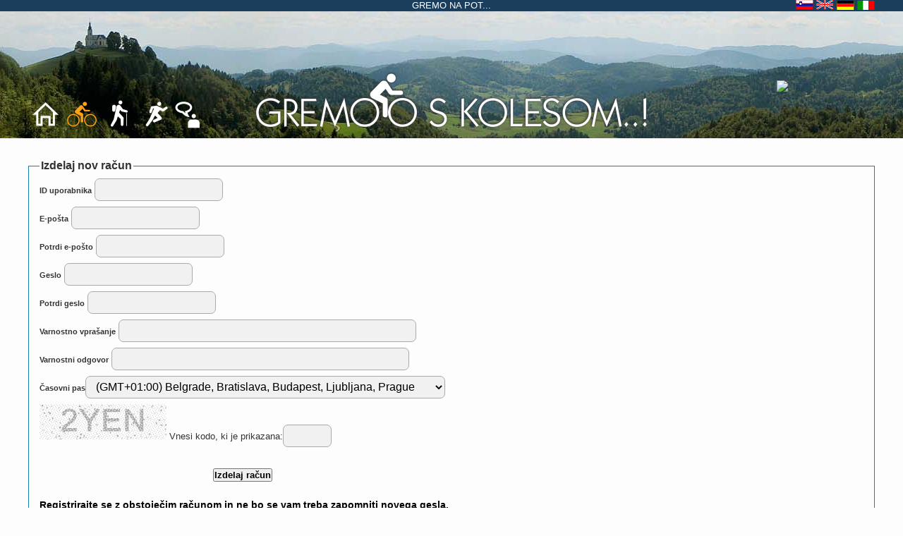

--- FILE ---
content_type: text/html; charset=utf-8
request_url: http://www.gremonapot.si/kolesarstvo/Secure/Register.aspx?returnurl=/kolesarstvo/Secure/Register.aspx?returnurl=/Kolesarstvo/Blog/ViewArchive.aspx?month=6&year=2019&mid=15&pageid=5
body_size: 18664
content:

<!DOCTYPE html>
<html lang="sl-SI">
<head id="ctl00_Head1"><title>
	Registrirajte se - Kolesarstvo
</title>
    <script type="text/javascript" src="https://ajax.googleapis.com/ajax/libs/jquery/1.7.1/jquery.min.js"></script>
	
<link rel='stylesheet' type='text/css' href='http://ajax.googleapis.com/ajax/libs/jqueryui/1.8.16/themes/cupertino/jquery-ui.css' />
<link rel='stylesheet' type='text/css' href='/Kolesarstvo/csshandler.ashx?skin=luz-gnp2&amp;s=2&amp;v=2.3.8.1&amp;sv=16853aa6-a2f3-4ad9-a848-ecdd90a49b14' />
<!--[if lt IE 7]>
<link rel="stylesheet" href="../Data/style/gnp2style.ie6.css?sv=16853aa6-a2f3-4ad9-a848-ecdd90a49b14" type="text/css" id="IE6CSS" />
<![endif]-->
<!--[if IE 7]>
<link rel="stylesheet" href="../Data/style/gnp2style.ie7.css?sv=16853aa6-a2f3-4ad9-a848-ecdd90a49b14" type="text/css" id="IE7CSS" />
<![endif]-->

<meta http-equiv="Content-Type" content="text/html; charset=utf-8" />
<meta name="description" content="Kolesarstvo stran za registracijo računa" />
<meta name="og:description" content="Kolesarstvo stran za registracijo računa" />
<link rel="search" type="application/opensearchdescription+xml" title="Kolesarstvo iskanje po spletnem mestu" href="http://www.gremonapot.si/Kolesarstvo/SearchEngineInfo.ashx" />
	<!--[if IE]>
		<meta http-equiv="Page-Enter" content="blendTrans(Duration=0)" /><meta http-equiv="Page-Exit" content="blendTrans(Duration=0)" />
	<![endif]-->
	
<link rel='shortcut icon' href='/Data/Sites/2/skins/luz-gnp2/favicon.ico' />
<script src="http://ajax.googleapis.com/ajax/libs/jquery/1.7.1/jquery.min.js" type="text/javascript" ></script>
<script src="http://ajax.googleapis.com/ajax/libs/jqueryui/1.8.16/jquery-ui.min.js" type="text/javascript" ></script>
    <script type="text/javascript">
        $(document).ready(function () {
            if ($('body').hasClass('fixedMap')) {
                var element = $('#ctl01_divRight'),
			        mainContainer = $('#wrapwebsite'),
			        container = $('#wrapcenter');

                $(window).bind('scroll resize', function () {
                    if ($(this).scrollTop() < 235)
                        element.css({ position: '', top: 'auto', right: 'auto', left: 'auto' });
                    else {
                        element.css({ position: 'fixed', top: '10px', right: ((mainContainer.width() - container.width()) / 2) + 'px', left: 'auto' });
                    }
                });
            }
        });
    </script>
</head>
<body id="ctl00_Body" class="pagebody cycling registerpage">
<script type="text/javascript"> 
var _gaq = _gaq || []; 
_gaq.push(['_setAccount','UA-29740973-1']); 
_gaq.push(['_setCustomVar', 1, 'member-type', 'anonymous', 1]); _gaq.push(['_trackPageview']); 
 _gaq.push(['_trackPageLoadTime']); 
 </script>
<form method="post" action="/kolesarstvo/Secure/Register.aspx?returnurl=/kolesarstvo/Secure/Register.aspx?returnurl=/Kolesarstvo/Blog/ViewArchive.aspx?month=6&amp;year=2019&amp;mid=15&amp;pageid=5" onsubmit="javascript:return WebForm_OnSubmit();" id="aspnetForm">
<div class="aspNetHidden">
<input type="hidden" name="__LASTFOCUS" id="__LASTFOCUS" value="" />
<input type="hidden" name="__EVENTTARGET" id="__EVENTTARGET" value="" />
<input type="hidden" name="__EVENTARGUMENT" id="__EVENTARGUMENT" value="" />
<input type="hidden" name="__VIEWSTATEFIELDCOUNT" id="__VIEWSTATEFIELDCOUNT" value="55" />
<input type="hidden" name="__VIEWSTATE" id="__VIEWSTATE" value="/wEPDwUKMTk0NDI0MDgyNA9kFgJmD2QWAgIDDxYCHgVjbGFzcwUdcGFnZWJvZHkgY3ljbGluZyByZWdpc3RlcnBhZ2UWAgIDD2QW" />
<input type="hidden" name="__VIEWSTATE1" id="__VIEWSTATE1" value="EgItDw8WAh4HVmlzaWJsZWhkZAIvD2QWAmYPDxYCHwFoZBYEAgMPDxYEHgdUb29sVGlwBRlJc2thbmplIHBvIHNwbGV0bmVtIG1l" />
<input type="hidden" name="__VIEWSTATE2" id="__VIEWSTATE2" value="c3R1HwFoZGQCBQ8PFgIfAWhkZAI1Dw8WBh4IQ3NzQ2xhc3MFE2FsdGNvbnRlbnQxIGNtc3pvbmUeBF8hU0ICAh8BaGRkAjcPDxYG" />
<input type="hidden" name="__VIEWSTATE3" id="__VIEWSTATE3" value="HwMFFWxlZnRzaWRlIGNvbDIgY21zem9uZR8EAgIfAWhkZAI5Dw8WBB8DBTlhcnQtbGF5b3V0LWNlbGwgYXJ0LWNvbnRlbnQtd2lk" />
<input type="hidden" name="__VIEWSTATE4" id="__VIEWSTATE4" value="ZSBjZW50ZXItbm9tYXJnaW5zIGNtc3pvbmUfBAICZBYCAgMPZBYCAgMPZBYEAgMPZBYCAgEPFgIeBFRleHQFUFN0ZSDFvmUgcHJp" />
<input type="hidden" name="__VIEWSTATE5" id="__VIEWSTATE5" value="amF2bGplbmkuIMSMZSDFvmVsaXRlIGl6ZGVsYXRpIG5vdiByYcSNdW4sIHNlIG1vcmF0ZSBuYWpwcmVqIG9kamF2aXRpZAIFD2QW" />
<input type="hidden" name="__VIEWSTATE6" id="__VIEWSTATE6" value="BAIBD2QWAgIBDzwrAA0DADwrAA8BAA8WGB4aRHVwbGljYXRlRW1haWxFcnJvck1lc3NhZ2UFOU9wcm9zdGl0ZSwgdXBvcmFibmlr" />
<input type="hidden" name="__VIEWSTATE7" id="__VIEWSTATE7" value="IHMgdGVtIG5hc2xvdm9tIGUtcG/FoXRlIMW+ZSBvYnN0YWphLh4ORWRpdFByb2ZpbGVVcmwFPGh0dHA6Ly93d3cuZ3JlbW9uYXBv" />
<input type="hidden" name="__VIEWSTATE8" id="__VIEWSTATE8" value="dC5zaS9Lb2xlc2Fyc3R2by9TZWN1cmUvVXNlclByb2ZpbGUuYXNweB4YRmluaXNoRGVzdGluYXRpb25QYWdlVXJsBTxodHRwOi8v" />
<input type="hidden" name="__VIEWSTATE9" id="__VIEWSTATE9" value="d3d3LmdyZW1vbmFwb3Quc2kvS29sZXNhcnN0dm8vU2VjdXJlL1VzZXJQcm9maWxlLmFzcHgeE1N0YXJ0TmV4dEJ1dHRvblRleHQF" />
<input type="hidden" name="__VIEWSTATE10" id="__VIEWSTATE10" value="Dkl6ZGVsYWogcmHEjXVuHh1EdXBsaWNhdGVVc2VyTmFtZUVycm9yTWVzc2FnZQU5T3Byb3N0aXRlLCB1cG9yYWJuaWsgcyB0ZW0g" />
<input type="hidden" name="__VIEWSTATE11" id="__VIEWSTATE11" value="SUQtamVtIHVwb3JhYm5pa2Egxb5lIG9ic3RhamEuHhhJbnZhbGlkRW1haWxFcnJvck1lc3NhZ2UFI05hc2xvdiBlLXBvxaF0ZSBt" />
<input type="hidden" name="__VIEWSTATE12" id="__VIEWSTATE12" value="b3JhIGJpdGkgdmVsamF2ZW4uHhtJbnZhbGlkUXVlc3Rpb25FcnJvck1lc3NhZ2UFMFByb3NpbW8sIHZuZXNpdGUgZHJ1Z2HEjW5v" />
<input type="hidden" name="__VIEWSTATE13" id="__VIEWSTATE13" value="IHZhcm5vc3RubyB2cHJhxaFhbmplLh4UQ3JlYXRlVXNlckJ1dHRvblRleHQFDkl6ZGVsYWogcmHEjXVuHhBDYW5jZWxCdXR0b25U" />
<input type="hidden" name="__VIEWSTATE14" id="__VIEWSTATE14" value="ZXh0BQlQcmVrbGnEjWkeEExvZ2luQ3JlYXRlZFVzZXJnHhlJbnZhbGlkQW5zd2VyRXJyb3JNZXNzYWdlBS1Qcm9zaW1vLCB2bmVz" />
<input type="hidden" name="__VIEWSTATE15" id="__VIEWSTATE15" value="aXRlIGRydWdhxI1lbiB2YXJub3N0bmkgb2Rnb3Zvci4eGkNvbnRpbnVlRGVzdGluYXRpb25QYWdlVXJsBXpodHRwOi8vd3d3Lmdy" />
<input type="hidden" name="__VIEWSTATE16" id="__VIEWSTATE16" value="ZW1vbmFwb3Quc2kvS29sZXNhcnN0dm8va29sZXNhcnN0dm8vU2VjdXJlL1JlZ2lzdGVyLmFzcHg/cmV0dXJudXJsPS9Lb2xlc2Fy" />
<input type="hidden" name="__VIEWSTATE17" id="__VIEWSTATE17" value="c3R2by9CbG9nL1ZpZXdBcmNoaXZlLmFzcHg/bW9udGg9NmQBFgYfAwUQY3JlYXRldXNlcmJ1dHRvbh4JRm9udF9Cb2xkZx8EAoIQ" />
<input type="hidden" name="__VIEWSTATE18" id="__VIEWSTATE18" value="ChYEHxJnHwQCgBAWAmYPZBYCZg9kFgRmD2QWAmYPZBYgAg0PDxYCHwFnZGQCIw9kFgICAQ9kFgJmDw8WBh4FV2lkdGgbAAAAAACA" />
<input type="hidden" name="__VIEWSTATE19" id="__VIEWSTATE19" value="ZkABAAAAHgZIZWlnaHQbAAAAAAAASUABAAAAHwQCgANkZAInDw8WAh4MRXJyb3JNZXNzYWdlBSlQb2xqZSBJRCB1cG9yYWJuaWth" />
<input type="hidden" name="__VIEWSTATE20" id="__VIEWSTATE20" value="IG5lIHNtZSBvc3RhdGkgcHJhem5vLmRkAisPDxYCHxUFY1Vwb3JhYm5pxaFraSBJRCB2c2VidWplIG5lZG92b2xqZW5lIHpuYWtl" />
<input type="hidden" name="__VIEWSTATE21" id="__VIEWSTATE21" value="IGFsaSBiZXNlZGUsIHByb3NpbW8sIHBvc2t1c2l0ZSB6IGRydWdpbSBJRC1qZW0gdXBvcmFibmlrYWRkAi0PDxYCHxUFJFBvbGpl" />
<input type="hidden" name="__VIEWSTATE22" id="__VIEWSTATE22" value="IGUtcG/FoXRhIG5lIHNtZSBvc3RhdGkgcHJhem5vLmRkAi8PDxYEHhRWYWxpZGF0aW9uRXhwcmVzc2lvbgVcXihbMC05YS16QS1a" />
<input type="hidden" name="__VIEWSTATE23" id="__VIEWSTATE23" value="XShbJy0uXHddKltfMC05YS16QS1aXSkqQCgoWzAtOWEtekEtWl0pKyhbLVx3J10qWzAtOWEtekEtWl0pKlwuKStbYS16QS1aXXsy" />
<input type="hidden" name="__VIEWSTATE24" id="__VIEWSTATE24" value="LDl9KSQfFQUjTmFzbG92IGUtcG/FoXRlIG1vcmEgYml0aSB2ZWxqYXZlbi5kZAIxDw8WBB8VBRpDb25maXJtIEVtYWlsIGlzIHJl" />
<input type="hidden" name="__VIEWSTATE25" id="__VIEWSTATE25" value="cXVpcmVkLh4HRW5hYmxlZGdkZAIzDw8WBh8VBS5FLXBvxaF0YSBwb3RyZGl0dmUgc2UgbW9yYSB1amVtYXRpIHogZS1wb8WhdG8u" />
<input type="hidden" name="__VIEWSTATE26" id="__VIEWSTATE26" value="HxdnHhJFbmFibGVDbGllbnRTY3JpcHRnZGQCNQ8PFgIfFQUbR2VzbG8gbmUgc21lIG9zdGF0aSBwcmF6bm8uZGQCOQ8PFgQfFQUo" />
<input type="hidden" name="__VIEWSTATE27" id="__VIEWSTATE27" value="UHJvc2ltbyBpemRlbGFqdGUgYm9saiBrb21wbGVrc25vIGdlc2xvLh8BaGRkAjsPDxYCHxUFKFBvbGplIFBvdHJkaSBnZXNsbyBu" />
<input type="hidden" name="__VIEWSTATE28" id="__VIEWSTATE28" value="ZSBzbWUgb3N0YXRpIHByYXpuby5kZAI9Dw8WAh8VBSxHZXNsbyB6YSBwb3RyZGl0ZXYgc2UgbW9yYSB1amVtYXRpIHogZ2VzbG9t" />
<input type="hidden" name="__VIEWSTATE29" id="__VIEWSTATE29" value="LmRkAj8PDxYCHxUFJ1phZ290b3ZpdGkgbW9yYXRlIHZhcm5vc3RubyB2cHJhxaFhbmplLmRkAkEPDxYCHxUFOFphZ290b3ZpdGkg" />
<input type="hidden" name="__VIEWSTATE30" id="__VIEWSTATE30" value="bW9yYXRlIG9kZ292b3IgbmEgdmHFoWUgdmFybm9zdG5vIHZwcmHFoWFuamUuZGQCSQ8QDxYCHwFoZGRkZAJNDw8WAh8FBQ5JemRl" />
<input type="hidden" name="__VIEWSTATE31" id="__VIEWSTATE31" value="bGFqIHJhxI11bmRkAgEPZBYCZg9kFgQCAw8WAh8FBRtWYcWhIHJhxI11biBqZSBiaWwgaXpkZWxhbi5kAgUPDxYCHwUFCE5hZGFs" />
<input type="hidden" name="__VIEWSTATE32" id="__VIEWSTATE32" value="anVqZGQCAw8PFgIfAWdkFgoCAQ8WAh8FBVVSZWdpc3RyaXJhanRlIHNlIHogb2JzdG9qZcSNaW0gcmHEjXVub20gaW4gbmUgYm8g" />
<input type="hidden" name="__VIEWSTATE33" id="__VIEWSTATE33" value="c2UgdmFtIHRyZWJhIHphcG9tbml0aSBub3ZlZ2EgZ2VzbGEuZAIDD2QWAgIBDw8WBB8FBT9LbGlrbml0ZSB0dWthaiwgZGEgc2Ug" />
<input type="hidden" name="__VIEWSTATE34" id="__VIEWSTATE34" value="cmVnaXN0cmlyYXRlIHogdmHFoWltIElELWplbSBXaW5kb3dzIExpdmUfAgU/S2xpa25pdGUgdHVrYWosIGRhIHNlIHJlZ2lzdHJp" />
<input type="hidden" name="__VIEWSTATE35" id="__VIEWSTATE35" value="cmF0ZSB6IHZhxaFpbSBJRC1qZW0gV2luZG93cyBMaXZlZGQCBQ9kFgICAQ8WAh8FBQNBbGlkAgcPDxYCHwFnZBYCAgEPDxYEHwUF" />
<input type="hidden" name="__VIEWSTATE36" id="__VIEWSTATE36" value="PEtsaWtuaXRlIHR1a2FqLCBkYSBzZSByZWdpc3RyaXJhdGUgeiB2YcWhaW0gcmHEjXVub20gT3BlbiBJRB8CBTxLbGlrbml0ZSB0" />
<input type="hidden" name="__VIEWSTATE37" id="__VIEWSTATE37" value="dWthaiwgZGEgc2UgcmVnaXN0cmlyYXRlIHogdmHFoWltIHJhxI11bm9tIE9wZW4gSURkZAIJDw8WAh8BZ2QWAgIBDw8WCB8FBSZQ" />
<input type="hidden" name="__VIEWSTATE38" id="__VIEWSTATE38" value="cmlqYXZpdGUgc2UgcyBzdm9qaW0gcmHEjXVub20gT3BlbiBJRB8DBRNycHhub3cgb3BlbmlkX2xvZ2luHgtOYXZpZ2F0ZVVybAWZ" />
<input type="hidden" name="__VIEWSTATE39" id="__VIEWSTATE39" value="AWh0dHBzOi8vd3d3Mi1ncmVtb25hcG90LXNpLnJweG5vdy5jb20ucnB4bm93LmNvbS9vcGVuaWQvdjIvc2lnbmluP3Rva2VuX3Vy" />
<input type="hidden" name="__VIEWSTATE40" id="__VIEWSTATE40" value="bD1odHRwJTNhJTJmJTJmd3d3LmdyZW1vbmFwb3Quc2klMmZLb2xlc2Fyc3R2byUyZlNlY3VyZSUyZk9wZW5JZFJweEhhbmRsZXIu" />
<input type="hidden" name="__VIEWSTATE41" id="__VIEWSTATE41" value="YXNweB8EAgIWAh4Hb25jbGljawUNcmV0dXJuIGZhbHNlO2QCOw8PFgYfAwUWcmlnaHRzaWRlIGNvbDMgY21zem9uZR8EAgIfAWhk" />
<input type="hidden" name="__VIEWSTATE42" id="__VIEWSTATE42" value="ZAI9Dw8WBh8DBRNhbHRjb250ZW50MiBjbXN6b25lHwQCAh8BaGRkAkEPDxYCHwFoZGQCWQ8PFgIfAWhkZBgDBR5fX0NvbnRyb2xz" />
<input type="hidden" name="__VIEWSTATE43" id="__VIEWSTATE43" value="UmVxdWlyZVBvc3RCYWNrS2V5X18WCQVJY3RsMDAkbWFpbkNvbnRlbnQkUmVnaXN0ZXJVc2VyJF9fQ3VzdG9tTmF2MCRTdGVwUHJl" />
<input type="hidden" name="__VIEWSTATE44" id="__VIEWSTATE44" value="dmlvdXNCdXR0b25JbWFnZUJ1dHRvbgVFY3RsMDAkbWFpbkNvbnRlbnQkUmVnaXN0ZXJVc2VyJF9fQ3VzdG9tTmF2MCRTdGVwTmV4" />
<input type="hidden" name="__VIEWSTATE45" id="__VIEWSTATE45" value="dEJ1dHRvbkltYWdlQnV0dG9uBUNjdGwwMCRtYWluQ29udGVudCRSZWdpc3RlclVzZXIkX19DdXN0b21OYXYwJENhbmNlbEJ1dHRv" />
<input type="hidden" name="__VIEWSTATE46" id="__VIEWSTATE46" value="bkltYWdlQnV0dG9uBVxjdGwwMCRtYWluQ29udGVudCRSZWdpc3RlclVzZXIkRmluaXNoTmF2aWdhdGlvblRlbXBsYXRlQ29udGFp" />
<input type="hidden" name="__VIEWSTATE47" id="__VIEWSTATE47" value="bmVySUQkRmluaXNoUHJldmlvdXNJbWFnZUJ1dHRvbgVUY3RsMDAkbWFpbkNvbnRlbnQkUmVnaXN0ZXJVc2VyJEZpbmlzaE5hdmln" />
<input type="hidden" name="__VIEWSTATE48" id="__VIEWSTATE48" value="YXRpb25UZW1wbGF0ZUNvbnRhaW5lcklEJEZpbmlzaEltYWdlQnV0dG9uBVRjdGwwMCRtYWluQ29udGVudCRSZWdpc3RlclVzZXIk" />
<input type="hidden" name="__VIEWSTATE49" id="__VIEWSTATE49" value="RmluaXNoTmF2aWdhdGlvblRlbXBsYXRlQ29udGFpbmVySUQkQ2FuY2VsSW1hZ2VCdXR0b24FWGN0bDAwJG1haW5Db250ZW50JFJl" />
<input type="hidden" name="__VIEWSTATE50" id="__VIEWSTATE50" value="Z2lzdGVyVXNlciRTdGVwTmF2aWdhdGlvblRlbXBsYXRlQ29udGFpbmVySUQkU3RlcFByZXZpb3VzSW1hZ2VCdXR0b24FVGN0bDAw" />
<input type="hidden" name="__VIEWSTATE51" id="__VIEWSTATE51" value="JG1haW5Db250ZW50JFJlZ2lzdGVyVXNlciRTdGVwTmF2aWdhdGlvblRlbXBsYXRlQ29udGFpbmVySUQkU3RlcE5leHRJbWFnZUJ1" />
<input type="hidden" name="__VIEWSTATE52" id="__VIEWSTATE52" value="dHRvbgVSY3RsMDAkbWFpbkNvbnRlbnQkUmVnaXN0ZXJVc2VyJFN0ZXBOYXZpZ2F0aW9uVGVtcGxhdGVDb250YWluZXJJRCRDYW5j" />
<input type="hidden" name="__VIEWSTATE53" id="__VIEWSTATE53" value="ZWxJbWFnZUJ1dHRvbgUeY3RsMDAkbWFpbkNvbnRlbnQkUmVnaXN0ZXJVc2VyDxBkFCsBAWZmZAUuY3RsMDAkbWFpbkNvbnRlbnQk" />
<input type="hidden" name="__VIEWSTATE54" id="__VIEWSTATE54" value="UmVnaXN0ZXJVc2VyJFdpemFyZE11bHRpVmlldw8PZGZk+4ZYxx9sr+7ueAjKo7+V8G3RzO4=" />
</div>

<script type="text/javascript">
//<![CDATA[
var theForm = document.forms['aspnetForm'];
if (!theForm) {
    theForm = document.aspnetForm;
}
function __doPostBack(eventTarget, eventArgument) {
    if (!theForm.onsubmit || (theForm.onsubmit() != false)) {
        theForm.__EVENTTARGET.value = eventTarget;
        theForm.__EVENTARGUMENT.value = eventArgument;
        theForm.submit();
    }
}
//]]>
</script>


<script src="/WebResource.axd?d=TI-jIXhOrbxD59mwJMcUuAamnyCEFTAZ9_21js0pvmzrF2oxzvRSl1y4zsu5OcOkG1LbZ9FERtbJtN600&amp;t=637100542300000000" type="text/javascript"></script>


<script  src="/ClientScript/jqmojo/cycle.js" type="text/javascript" ></script>
<script src="/ScriptResource.axd?d=xwAt_U_xJr_u-DZc8Kj31KdfX4aljSULzdaIvIhZ42Xqbkpk3njdd_J49ZLcGGIzV_-odKeiQH72PTMv_lPUq6nA8iECr_-gyHkSCWFzYG0v1X5pdqafLDFApXw-sMvKV01yWFHLAivjiqnv0&amp;t=6e1d6511" type="text/javascript"></script>
<script src="/ScriptResource.axd?d=[base64]" type="text/javascript"></script>
<script src="/WebResource.axd?d=j_9SNRe583mxAgGrdb08IYlUluI3QlEV6XxfJgxO863CJAlolJC2jwptUIw0s-VX_5iGHUXif_i0LcXU0&amp;t=637100542300000000" type="text/javascript"></script>
<script type="text/javascript">
//<![CDATA[
function WebForm_OnSubmit() {
if (typeof(ValidatorOnSubmit) == "function" && ValidatorOnSubmit() == false) return false;
return true;
}
//]]>
</script>

	
	
	
	
	<script type="text/javascript">
//<![CDATA[
Sys.WebForms.PageRequestManager._initialize('ctl00$ScriptManager1', 'aspnetForm', [], [], [], 90, 'ctl00');
//]]>
</script>

    
    
<div id="wrapwebsite">
    <div id="wrapheader">
        <div class="topbannerwrapper">
            <div class="topbanner">
                <a href="../../">Gremo na pot...</a>
                <span class="languages">
                    <a href="../../" title="Slovensko">
                        <div class="language sl">&nbsp;</div>
                    </a>
                    <a href="../../en" title="English">
                        <div class="language en">&nbsp;</div>
                    </a>
                    <a href="../../de" title="Deutsch">
                        <div class="language de">&nbsp;</div>
                    </a>
                    <a href="../../it" title="Italiano">
                        <div class="language it">&nbsp;</div>
                    </a>
                </span>
            </div>
        </div>
        <div id="ctl00_spanel1" class="headerrotatecontainer">
	
		    <div class="headerPanorama headerPanorama1">&nbsp;</div>
            <div class="headerPanorama headerPanorama2">&nbsp;</div>
            <div class="headerPanorama headerPanorama3">&nbsp;</div>
            <div class="headerPanorama headerPanorama4">&nbsp;</div>
        
</div>
		<div class="headercontentwrapper">
            <h1 class='art-Logo-name art-logo-name siteheading '><a class='siteheading' href='http://www.gremonapot.si/Kolesarstvo/Default.aspx'>Kolesarstvo</a></h1>
            <a href='http://www.gremonapot.si/Kolesarstvo/Default.aspx' title='Kolesarstvo'><img class='sitelogo' alt='Kolesarstvo' src='/Data/Sites/2/logos/Gremo_na_kolo_logo.png' /></a>
            
           <div class="portallinks">
             <a href="../../"><img src="../../Data/SiteImages/Header/buttons/Home.png" alt="Domov" /></a>
             <a href="../kolesarske-poti.aspx" title="Kolesarstvo"><img id="ctl00_Image2" src="../../Data/SiteImages/Header/buttons/Sim_kol_a.png" alt="Kolesarstvo" /></a>
             <a href="../../pohodnistvo/pohodniske-poti.aspx" title="Pohodništvo"><img src="../../Data/SiteImages/Header/buttons/Sim_poh_w.png" alt="Pohodništvo" /></a>
			 <a href="../../tek/tekaske-poti.aspx" title="Tek"><img src="../../Data/SiteImages/Header/buttons/Sim_tek_w.png" alt="Tek" /></a>
             <div class="ForumWrapper">
                <a href="../../forum.aspx" id="ctl00_A1" title="Forum"><img id="ctl00_Image1" class="Forum" src="../../Data/SiteImages/Header/buttons/Forum.png" alt="Forum" /></a>
             </div>
           </div>
            <a class="weather" href="http://www.meteo.si/" target="_blank">
                <img src="../../Vreme/Forecast.ashx" alt="Vreme" class="weather" title="Osrednja Slovenija" />
            </a>
        </div>
        <a href='#startcontent' class='skiplink'>Preskoči navigacijo</a>
    </div>
	<div class="menucontainer">
		<div class="sitemenu">
            <div class="sitemenu2">
                <div class="sitemenuwrapper">
			        
                    <div class="searchpanelcontainer">
		                
	                </div>
                </div>
            </div>
		</div>
		<div class="pagemenucontainer">
			
		</div>
		<div class="breadcrumbcontainer">
			
		</div>
	</div>
    <div class="alt1-div">
        <div class="alt1-container">
		    
        </div>
    </div>
	<div id="wrapcenter">
		
		<div id="ctl00_divCenter" class="art-layout-cell art-content-wide center-nomargins cmszone">
	
			
	        
    
    <div id="ctl00_mainContent_pnlRegister" class="panelwrapper register">
		
        <div class="modulecontent">
            <fieldset>
                <legend>
                    Izdelaj nov račun
                </legend>
                
                <div id="ctl00_mainContent_pnlRegisterWrapper">
			
                    <div id="ctl00_mainContent_pnlStandardRegister" class="floatpanel">
				
                        
                                    
                                        <div id="ctl00_mainContent_RegisterUser_CreateUserStepContainer_divPreamble" class="regpreamble">
                                        </div>
                                        <div id="ctl00_mainContent_RegisterUser_CreateUserStepContainer_pnlRequiredProfilePropertiesUpper">
					
                                        
				</div>
                                        <div id="ctl00_mainContent_RegisterUser_CreateUserStepContainer_pnlUserName" class="settingrow">
					
                                            <label for="ctl00_mainContent_RegisterUser_CreateUserStepContainer_UserName" class="settinglabel">ID uporabnika</label>
                                            <input name="ctl00$mainContent$RegisterUser$CreateUserStepContainer$UserName" type="text" maxlength="50" id="ctl00_mainContent_RegisterUser_CreateUserStepContainer_UserName" tabindex="10" class="forminput normaltextbox" />
                                            
                                        
				</div>
                                        <div class="settingrow">
                                            <label for="ctl00_mainContent_RegisterUser_CreateUserStepContainer_Email" class="settinglabel">E-pošta</label>
                                            <input name="ctl00$mainContent$RegisterUser$CreateUserStepContainer$Email" type="text" maxlength="100" id="ctl00_mainContent_RegisterUser_CreateUserStepContainer_Email" tabindex="10" class="forminput normaltextbox" />
                                            
                                        </div>
                                        <div id="ctl00_mainContent_RegisterUser_CreateUserStepContainer_divConfirmEmail" class="settingrow">
					
                                            <label class="settinglabel">Potrdi e-pošto</label>
                                            <input name="ctl00$mainContent$RegisterUser$CreateUserStepContainer$ConfirmEmail" type="text" maxlength="100" id="ctl00_mainContent_RegisterUser_CreateUserStepContainer_ConfirmEmail" tabindex="10" class="forminput normaltextbox" />
                                            
                                        
				</div>
                                        <div class="settingrow">
                                            <label for="ctl00_mainContent_RegisterUser_CreateUserStepContainer_Password" class="settinglabel">Geslo</label>
                                            <input name="ctl00$mainContent$RegisterUser$CreateUserStepContainer$Password" type="password" maxlength="20" id="ctl00_mainContent_RegisterUser_CreateUserStepContainer_Password" tabindex="10" class="forminput normaltextbox" />
                                            
                                            
                                        </div>
                                        <div class="settingrow">
                                            <label for="ctl00_mainContent_RegisterUser_CreateUserStepContainer_ConfirmPassword" class="settinglabel">Potrdi geslo</label>
                                            <input name="ctl00$mainContent$RegisterUser$CreateUserStepContainer$ConfirmPassword" type="password" maxlength="20" id="ctl00_mainContent_RegisterUser_CreateUserStepContainer_ConfirmPassword" tabindex="10" class="forminput normaltextbox" />
                                            
                                        </div>
                                        <div id="ctl00_mainContent_RegisterUser_CreateUserStepContainer_divQuestion" class="settingrow">
                                            <label for="ctl00_mainContent_RegisterUser_CreateUserStepContainer_Question" class="settinglabel">Varnostno vprašanje</label>
                                            <input name="ctl00$mainContent$RegisterUser$CreateUserStepContainer$Question" type="text" id="ctl00_mainContent_RegisterUser_CreateUserStepContainer_Question" tabindex="10" class="forminput widetextbox" />
                                        </div>
                                        <div id="ctl00_mainContent_RegisterUser_CreateUserStepContainer_divAnswer" class="settingrow">
                                            <label for="ctl00_mainContent_RegisterUser_CreateUserStepContainer_Answer" class="settinglabel">Varnostni odgovor</label>
                                            <input name="ctl00$mainContent$RegisterUser$CreateUserStepContainer$Answer" type="text" id="ctl00_mainContent_RegisterUser_CreateUserStepContainer_Answer" tabindex="10" class="forminput widetextbox" />
                                        </div>
                                        <div id="ctl00_mainContent_RegisterUser_CreateUserStepContainer_pnlRequiredProfileProperties">
					
                                        <div class='settingrow'><label class="settinglabel">Časovni pas</label><select name="ctl00$mainContent$RegisterUser$CreateUserStepContainer$iscTimeZoneId$dd" id="ctl00_mainContent_RegisterUser_CreateUserStepContainer_iscTimeZoneId_dd" style="font-size:Small;font-weight:normal;font-style:normal;text-decoration:none;">
						<option value="Dateline Standard Time">(GMT-12:00) International Date Line West</option>
						<option value="Samoa Standard Time">(GMT-11:00) Midway Island, Samoa</option>
						<option value="Hawaiian Standard Time">(GMT-10:00) Hawaii</option>
						<option value="Alaskan Standard Time">(GMT-09:00) Alaska</option>
						<option value="Pacific Standard Time">(GMT-08:00) Pacific Time (US &amp; Canada)</option>
						<option value="Pacific Standard Time (Mexico)">(GMT-08:00) Tijuana, Baja California</option>
						<option value="US Mountain Standard Time">(GMT-07:00) Arizona</option>
						<option value="Mountain Standard Time (Mexico)">(GMT-07:00) Chihuahua, La Paz, Mazatlan</option>
						<option value="Mountain Standard Time">(GMT-07:00) Mountain Time (US &amp; Canada)</option>
						<option value="Central America Standard Time">(GMT-06:00) Central America</option>
						<option value="Central Standard Time">(GMT-06:00) Central Time (US &amp; Canada)</option>
						<option value="Central Standard Time (Mexico)">(GMT-06:00) Guadalajara, Mexico City, Monterrey</option>
						<option value="Canada Central Standard Time">(GMT-06:00) Saskatchewan</option>
						<option value="SA Pacific Standard Time">(GMT-05:00) Bogota, Lima, Quito, Rio Branco</option>
						<option value="Eastern Standard Time">(GMT-05:00) Eastern Time (US &amp; Canada)</option>
						<option value="US Eastern Standard Time">(GMT-05:00) Indiana (East)</option>
						<option value="Venezuela Standard Time">(GMT-04:30) Caracas</option>
						<option value="Atlantic Standard Time">(GMT-04:00) Atlantic Time (Canada)</option>
						<option value="SA Western Standard Time">(GMT-04:00) La Paz</option>
						<option value="Central Brazilian Standard Time">(GMT-04:00) Manaus</option>
						<option value="Pacific SA Standard Time">(GMT-04:00) Santiago</option>
						<option value="Newfoundland Standard Time">(GMT-03:30) Newfoundland</option>
						<option value="E. South America Standard Time">(GMT-03:00) Brasilia</option>
						<option value="Argentina Standard Time">(GMT-03:00) Buenos Aires</option>
						<option value="SA Eastern Standard Time">(GMT-03:00) Georgetown</option>
						<option value="Greenland Standard Time">(GMT-03:00) Greenland</option>
						<option value="Montevideo Standard Time">(GMT-03:00) Montevideo</option>
						<option value="Mid-Atlantic Standard Time">(GMT-02:00) Mid-Atlantic</option>
						<option value="Azores Standard Time">(GMT-01:00) Azores</option>
						<option value="Cape Verde Standard Time">(GMT-01:00) Cape Verde Is.</option>
						<option value="Morocco Standard Time">(GMT) Casablanca</option>
						<option value="GMT Standard Time">(GMT) Greenwich Mean Time : Dublin, Edinburgh, Lisbon, London</option>
						<option value="Greenwich Standard Time">(GMT) Monrovia, Reykjavik</option>
						<option value="W. Europe Standard Time">(GMT+01:00) Amsterdam, Berlin, Bern, Rome, Stockholm, Vienna</option>
						<option selected="selected" value="Central Europe Standard Time">(GMT+01:00) Belgrade, Bratislava, Budapest, Ljubljana, Prague</option>
						<option value="Romance Standard Time">(GMT+01:00) Brussels, Copenhagen, Madrid, Paris</option>
						<option value="Central European Standard Time">(GMT+01:00) Sarajevo, Skopje, Warsaw, Zagreb</option>
						<option value="W. Central Africa Standard Time">(GMT+01:00) West Central Africa</option>
						<option value="Jordan Standard Time">(GMT+02:00) Amman</option>
						<option value="GTB Standard Time">(GMT+02:00) Athens, Bucharest, Istanbul</option>
						<option value="Middle East Standard Time">(GMT+02:00) Beirut</option>
						<option value="Egypt Standard Time">(GMT+02:00) Cairo</option>
						<option value="South Africa Standard Time">(GMT+02:00) Harare, Pretoria</option>
						<option value="FLE Standard Time">(GMT+02:00) Helsinki, Kyiv, Riga, Sofia, Tallinn, Vilnius</option>
						<option value="Israel Standard Time">(GMT+02:00) Jerusalem</option>
						<option value="E. Europe Standard Time">(GMT+02:00) Minsk</option>
						<option value="Namibia Standard Time">(GMT+02:00) Windhoek</option>
						<option value="Arabic Standard Time">(GMT+03:00) Baghdad</option>
						<option value="Arab Standard Time">(GMT+03:00) Kuwait, Riyadh</option>
						<option value="Russian Standard Time">(GMT+03:00) Moscow, St. Petersburg, Volgograd</option>
						<option value="E. Africa Standard Time">(GMT+03:00) Nairobi</option>
						<option value="Georgian Standard Time">(GMT+03:00) Tbilisi</option>
						<option value="Iran Standard Time">(GMT+03:30) Tehran</option>
						<option value="Arabian Standard Time">(GMT+04:00) Abu Dhabi, Muscat</option>
						<option value="Azerbaijan Standard Time">(GMT+04:00) Baku</option>
						<option value="Mauritius Standard Time">(GMT+04:00) Port Louis</option>
						<option value="Caucasus Standard Time">(GMT+04:00) Yerevan</option>
						<option value="Afghanistan Standard Time">(GMT+04:30) Kabul</option>
						<option value="Ekaterinburg Standard Time">(GMT+05:00) Ekaterinburg</option>
						<option value="Pakistan Standard Time">(GMT+05:00) Islamabad, Karachi</option>
						<option value="West Asia Standard Time">(GMT+05:00) Tashkent</option>
						<option value="India Standard Time">(GMT+05:30) Chennai, Kolkata, Mumbai, New Delhi</option>
						<option value="Sri Lanka Standard Time">(GMT+05:30) Sri Jayawardenepura</option>
						<option value="Nepal Standard Time">(GMT+05:45) Kathmandu</option>
						<option value="N. Central Asia Standard Time">(GMT+06:00) Almaty, Novosibirsk</option>
						<option value="Central Asia Standard Time">(GMT+06:00) Astana, Dhaka</option>
						<option value="Myanmar Standard Time">(GMT+06:30) Yangon (Rangoon)</option>
						<option value="SE Asia Standard Time">(GMT+07:00) Bangkok, Hanoi, Jakarta</option>
						<option value="North Asia Standard Time">(GMT+07:00) Krasnoyarsk</option>
						<option value="China Standard Time">(GMT+08:00) Beijing, Chongqing, Hong Kong, Urumqi</option>
						<option value="North Asia East Standard Time">(GMT+08:00) Irkutsk, Ulaan Bataar</option>
						<option value="Singapore Standard Time">(GMT+08:00) Kuala Lumpur, Singapore</option>
						<option value="W. Australia Standard Time">(GMT+08:00) Perth</option>
						<option value="Taipei Standard Time">(GMT+08:00) Taipei</option>
						<option value="Tokyo Standard Time">(GMT+09:00) Osaka, Sapporo, Tokyo</option>
						<option value="Korea Standard Time">(GMT+09:00) Seoul</option>
						<option value="Yakutsk Standard Time">(GMT+09:00) Yakutsk</option>
						<option value="Cen. Australia Standard Time">(GMT+09:30) Adelaide</option>
						<option value="AUS Central Standard Time">(GMT+09:30) Darwin</option>
						<option value="E. Australia Standard Time">(GMT+10:00) Brisbane</option>
						<option value="AUS Eastern Standard Time">(GMT+10:00) Canberra, Melbourne, Sydney</option>
						<option value="West Pacific Standard Time">(GMT+10:00) Guam, Port Moresby</option>
						<option value="Tasmania Standard Time">(GMT+10:00) Hobart</option>
						<option value="Vladivostok Standard Time">(GMT+10:00) Vladivostok</option>
						<option value="Central Pacific Standard Time">(GMT+11:00) Magadan, Solomon Is., New Caledonia</option>
						<option value="New Zealand Standard Time">(GMT+12:00) Auckland, Wellington</option>
						<option value="Fiji Standard Time">(GMT+12:00) Fiji, Kamchatka, Marshall Is.</option>
						<option value="Tonga Standard Time">(GMT+13:00) Nuku&#39;alofa</option>

					</select></div>
				</div>
                                        <div id="ctl00_mainContent_RegisterUser_CreateUserStepContainer_divCaptcha" class="settingrow">
					
                                           <div id="ctl00_mainContent_RegisterUser_CreateUserStepContainer_captcha">
						<input type="hidden" name="ctl00_mainContent_RegisterUser_CreateUserStepContainer_ctl01_encrypted" value="c9q/MkZNdjJrLnD0OAzabgGDT7oducprjJslNn7ovxw=" /><div id="divctl00_mainContent_RegisterUser_CreateUserStepContainer_ctl01" class="captcha"><img alt='' src="/CaptchaImage.ashx?spec=wQbOvW8pC31op3%2b%2bJea5%2bry0cColWtvTfjWQX2Itfqjg4dmowensc%2f0YOw0F0%2fmT"  width="180"  height="50"  /><label for="ctl00_mainContent_RegisterUser_CreateUserStepContainer_ctl01_answer">&nbsp;Vnesi kodo, ki je prikazana:</label><span id="ctl00_mainContent_RegisterUser_CreateUserStepContainer_ctl01" style="display:inline-block;height:50px;width:180px;display:none;">Nepravilno, poskusite še enkrat</span><input id="ctl00_mainContent_RegisterUser_CreateUserStepContainer_ctl01_answer" name="ctl00_mainContent_RegisterUser_CreateUserStepContainer_ctl01_answer" type="text" size="4" maxlength="4" value="" /></div>
					</div>
                                        
				</div>
                                        <div class="settingrow">
                                            <div id="ctl00_mainContent_RegisterUser_CreateUserStepContainer_vSummary" class="txterror" style="display:none;">

				</div>
                                            <span id="ctl00_mainContent_RegisterUser_CreateUserStepContainer_UserNameRequired" class="txterror" style="display:none;"></span>
                                            <span id="ctl00_mainContent_RegisterUser_CreateUserStepContainer_regexUserName" class="txterror" style="display:none;"></span>
                                            
                                            <span id="ctl00_mainContent_RegisterUser_CreateUserStepContainer_EmailRequired" class="txterror" style="display:none;"></span>
                                            <span id="ctl00_mainContent_RegisterUser_CreateUserStepContainer_EmailRegex" class="txterror" style="display:none;"></span>
                                            <span id="ctl00_mainContent_RegisterUser_CreateUserStepContainer_ConfirmEmailRequired" class="txterror" style="display:none;"></span>
                                             <span id="ctl00_mainContent_RegisterUser_CreateUserStepContainer_EmailCompare" class="txterror" style="display:none;"></span>
                                            <span id="ctl00_mainContent_RegisterUser_CreateUserStepContainer_PasswordRequired" class="txterror" style="display:none;"></span>
                                            
                                            
                                            <span id="ctl00_mainContent_RegisterUser_CreateUserStepContainer_ConfirmPasswordRequired" class="txterror" style="display:none;"></span>
                                           
                                            <span id="ctl00_mainContent_RegisterUser_CreateUserStepContainer_PasswordCompare" class="txterror" style="display:none;"></span>
                                            <span id="ctl00_mainContent_RegisterUser_CreateUserStepContainer_QuestionRequired" class="txterror" style="display:none;"></span>
                                            <span id="ctl00_mainContent_RegisterUser_CreateUserStepContainer_AnswerRequired" class="txterror" style="display:none;"></span>
                                            <span id="ctl00_mainContent_RegisterUser_CreateUserStepContainer_MustAgree" class="txterror" OnClientValidate="CheckBoxRequired_ClientValidate" style="display:none;"></span>
                                        </div>
                                        <div class="regerror">
                                            
                                        </div>
                                        <div id="ctl00_mainContent_RegisterUser_CreateUserStepContainer_divAgreement" class="regagree">
                                        </div>
                                        <div class="iagree">
                                            
                                        </div>
                                        <div class="settingrow">
                                            <label class="settinglabel buttonspacer"></label>
                                        
                                        </div>
                                        
                                    <table cellspacing="5" cellpadding="5" style="height:100%;width:100%;">
					<tr align="right">
						<td align="center"><input type="submit" name="ctl00$mainContent$RegisterUser$__CustomNav0$StepNextButtonButton" value="Izdelaj račun" id="ctl00_mainContent_RegisterUser___CustomNav0_StepNextButtonButton" class="createuserbutton" style="font-weight:bold;" /></td>
					</tr>
				</table>
                        
                    
			</div>
                    <div id="ctl00_mainContent_pnlThirdPartyAuth" class="clearpanel thirdpartyauth">
				
                        <h2>
                            Registrirajte se z obstoječim računom in ne bo se vam treba zapomniti novega gesla.</h2>
                        
                        
                        <div id="ctl00_mainContent_pnlOpenID" class="openidpanel">
					
                            <a id="ctl00_mainContent_lnkOpenIDRegistration" title="Kliknite tukaj, da se registrirate z vašim računom Open ID" href="../../Secure/RegisterWithOpenID.aspx">Kliknite tukaj, da se registrirate z vašim računom Open ID</a>
                            <br />
                        
				</div>
                        <div id="ctl00_mainContent_pnlRpx" class="openidpanel">
					
                            <iframe src="https://www2-gremonapot-si.rpxnow.com/openid/embed?token_url=http%3a%2f%2fwww.gremonapot.si%2fKolesarstvo%2fSecure%2fOpenIdRpxHandler.aspx&amp;language_preference=en" scrolling="no" frameBorder="no" style="width:400px;height:240px;"></iframe>
                            <br />
                        
				</div>
                    
			</div>
                
		</div>
            </fieldset>
        </div>
    
	</div>
    

	    
</div>
		
        
	</div>
	<div id="wrapfooter" class="wrapfooter">
		<div id="innerfooterwrap">

	        <div class="footerlinks">


                <div class="linksWrapper">
                    <a href="/o-portalu.aspx">O portalu</a>
                    <a href="/Kolesarstvo/kolesarske-poti.aspx">Kolesarske poti</a>
                    <a href="/Pohodnistvo/pohodniske-poti.aspx">Pohodniške poti</a>
                    <a href="/kolesarstvo/prireditve.aspx">Kolesarske prireditve</a>
                    <a href="/povezave.aspx">Povezave</a>
                    <a class="sitelink" href="/Kolesarstvo/Secure/Login.aspx?returnurl=%2fkolesarstvo%2fSecure%2fRegister.aspx%3freturnurl%3d%2fkolesarstvo%2fSecure%2fRegister.aspx%3freturnurl%3d%2fKolesarstvo%2fBlog%2fViewArchive.aspx%3fmonth%3d6%26year%3d2019%26mid%3d15%26pageid%3d5">Prijava</a>
		            
                </div>
                <div class="additionalFooterLinks">
                    <div class="innerWrapper">
                        <div class="link withRightSeparator">
                            <a href="http://www.domzale.si/" target="_blank" title="Občina Domžale">
                                <img src="../../Data/SiteImages/Footer/logoti/logo_domzale.png" alt="Občina Domžale" />
                            </a>
                        </div>
                        <div class="link withRightSeparator">
                            <a href="http://www.grosuplje.si/" target="_blank" title="Občina Grosuplje">
                                <img src="../../Data/SiteImages/Footer/logoti/logo_grosuplje.png" alt="Občina Grosuplje" />
                            </a>
                        </div>
                        <div class="link withRightSeparator">
                            <a href="http://www.ljubljana.si/" target="_blank" title="Mestna občina Ljubljana">
                                <img src="../../Data/SiteImages/Footer/logoti/logo_ljubljana.png" alt="Mestna občina Ljubljana" />
                            </a>
                        </div>
                        <div class="link withRightSeparator">
                            <a href="http://www.medvode.si/" target="_blank" title="Občina Medvode">
                                <img src="../../Data/SiteImages/Footer/logoti/logo_medvode.gif" alt="Občina Medvode" />
                            </a>
                        </div>
                        <div class="link withRightSeparator">
                            <a href="http://www.menges.si/" target="_blank" title="Občina Mengeš">
                                <img src="../../Data/SiteImages/Footer/logoti/logo_menges.gif" alt="Občina Mengeš" />
                            </a>
                        </div>
                        <div class="link withRightSeparator">
                            <a href="http://www.moravce.si/" target="_blank" title="Občina Moravče">
                                <img src="../../Data/SiteImages/Footer/logoti/logo_moravce.png" alt="Občina Moravče" />
                            </a>
                        </div>
                        <div class="link withRightSeparator">
                            <a href="http://www.skofljica.si/" target="_blank" title="Občina Škofljica">
                                <img src="../../Data/SiteImages/Footer/logoti/logo_skofljica.gif" alt="Občina Škofljica" />
                            </a>
                        </div>
                        <div class="link withRightSeparator">
                            <a href="http://www.trzin.si/" target="_blank" title="Občina Trzin">
                                <img src="../../Data/SiteImages/Footer/logoti/logo_trzin.gif" alt="Občina Trzin" />
                            </a>
                        </div>
                    </div>
                </div>
                <div class="legal">
                    &copy; <a href="http://www.rralur.si/" target="_blank">RRA LUR</a>, izdelava: <a href="http://www.luz.si" target="_blank">LUZ d.d.</a>
                </div>
	        </div>
		</div>
        <div class="legal2">
            <div class="legal">
                <div class="link withRightSeparator">
                    <a href="http://www.ljubljana.si/" target="_blank" title="Mestna občina Ljubljana">
                        <img id="ctl00_Image3" src="../../Data/SiteImages/Footer/MOL.png" alt="MOL" />
                    </a>
                </div>
                <div class="link withRightSeparator">
                    <a href="http://www.rralur.si/" target="_blank" title="RRA LUR">
                        <img src="../../Data/SiteImages/Footer/logoti/logo_rra-lur.png" alt="RRA LUR" />
                    </a>
                </div>
                <div class="link">
                    <img title="Projekt je delno financiran iz Evropskega sklada za regionalni razvoj." src="../../Data/SiteImages/Footer/EUSklad.png" alt="Evropski sklad za regionalni razvoj." />
                </div>
            </div>
        </div>
	</div>
	

</div>
	
	

<script type="text/javascript">
//<![CDATA[
var Page_ValidationSummaries =  new Array(document.getElementById("ctl00_mainContent_RegisterUser_CreateUserStepContainer_vSummary"));
var Page_Validators =  new Array(document.getElementById("ctl00_mainContent_RegisterUser_CreateUserStepContainer_ctl01"), document.getElementById("ctl00_mainContent_RegisterUser_CreateUserStepContainer_UserNameRequired"), document.getElementById("ctl00_mainContent_RegisterUser_CreateUserStepContainer_regexUserName"), document.getElementById("ctl00_mainContent_RegisterUser_CreateUserStepContainer_EmailRequired"), document.getElementById("ctl00_mainContent_RegisterUser_CreateUserStepContainer_EmailRegex"), document.getElementById("ctl00_mainContent_RegisterUser_CreateUserStepContainer_ConfirmEmailRequired"), document.getElementById("ctl00_mainContent_RegisterUser_CreateUserStepContainer_EmailCompare"), document.getElementById("ctl00_mainContent_RegisterUser_CreateUserStepContainer_PasswordRequired"), document.getElementById("ctl00_mainContent_RegisterUser_CreateUserStepContainer_ConfirmPasswordRequired"), document.getElementById("ctl00_mainContent_RegisterUser_CreateUserStepContainer_PasswordCompare"), document.getElementById("ctl00_mainContent_RegisterUser_CreateUserStepContainer_QuestionRequired"), document.getElementById("ctl00_mainContent_RegisterUser_CreateUserStepContainer_AnswerRequired"), document.getElementById("ctl00_mainContent_RegisterUser_CreateUserStepContainer_MustAgree"));
//]]>
</script>

<script type="text/javascript">
//<![CDATA[
var ctl00_mainContent_RegisterUser_CreateUserStepContainer_ctl01 = document.all ? document.all["ctl00_mainContent_RegisterUser_CreateUserStepContainer_ctl01"] : document.getElementById("ctl00_mainContent_RegisterUser_CreateUserStepContainer_ctl01");
ctl00_mainContent_RegisterUser_CreateUserStepContainer_ctl01.errormessage = "Nepravilno, poskusite še enkrat";
ctl00_mainContent_RegisterUser_CreateUserStepContainer_ctl01.display = "Dynamic";
var ctl00_mainContent_RegisterUser_CreateUserStepContainer_vSummary = document.all ? document.all["ctl00_mainContent_RegisterUser_CreateUserStepContainer_vSummary"] : document.getElementById("ctl00_mainContent_RegisterUser_CreateUserStepContainer_vSummary");
ctl00_mainContent_RegisterUser_CreateUserStepContainer_vSummary.validationGroup = "profile";
var ctl00_mainContent_RegisterUser_CreateUserStepContainer_UserNameRequired = document.all ? document.all["ctl00_mainContent_RegisterUser_CreateUserStepContainer_UserNameRequired"] : document.getElementById("ctl00_mainContent_RegisterUser_CreateUserStepContainer_UserNameRequired");
ctl00_mainContent_RegisterUser_CreateUserStepContainer_UserNameRequired.controltovalidate = "ctl00_mainContent_RegisterUser_CreateUserStepContainer_UserName";
ctl00_mainContent_RegisterUser_CreateUserStepContainer_UserNameRequired.errormessage = "Polje ID uporabnika ne sme ostati prazno.";
ctl00_mainContent_RegisterUser_CreateUserStepContainer_UserNameRequired.display = "None";
ctl00_mainContent_RegisterUser_CreateUserStepContainer_UserNameRequired.validationGroup = "profile";
ctl00_mainContent_RegisterUser_CreateUserStepContainer_UserNameRequired.evaluationfunction = "RequiredFieldValidatorEvaluateIsValid";
ctl00_mainContent_RegisterUser_CreateUserStepContainer_UserNameRequired.initialvalue = "";
var ctl00_mainContent_RegisterUser_CreateUserStepContainer_regexUserName = document.all ? document.all["ctl00_mainContent_RegisterUser_CreateUserStepContainer_regexUserName"] : document.getElementById("ctl00_mainContent_RegisterUser_CreateUserStepContainer_regexUserName");
ctl00_mainContent_RegisterUser_CreateUserStepContainer_regexUserName.controltovalidate = "ctl00_mainContent_RegisterUser_CreateUserStepContainer_UserName";
ctl00_mainContent_RegisterUser_CreateUserStepContainer_regexUserName.display = "None";
ctl00_mainContent_RegisterUser_CreateUserStepContainer_regexUserName.enabled = "False";
ctl00_mainContent_RegisterUser_CreateUserStepContainer_regexUserName.validationGroup = "profile";
ctl00_mainContent_RegisterUser_CreateUserStepContainer_regexUserName.evaluationfunction = "RegularExpressionValidatorEvaluateIsValid";
var ctl00_mainContent_RegisterUser_CreateUserStepContainer_EmailRequired = document.all ? document.all["ctl00_mainContent_RegisterUser_CreateUserStepContainer_EmailRequired"] : document.getElementById("ctl00_mainContent_RegisterUser_CreateUserStepContainer_EmailRequired");
ctl00_mainContent_RegisterUser_CreateUserStepContainer_EmailRequired.controltovalidate = "ctl00_mainContent_RegisterUser_CreateUserStepContainer_Email";
ctl00_mainContent_RegisterUser_CreateUserStepContainer_EmailRequired.errormessage = "Polje e-pošta ne sme ostati prazno.";
ctl00_mainContent_RegisterUser_CreateUserStepContainer_EmailRequired.display = "None";
ctl00_mainContent_RegisterUser_CreateUserStepContainer_EmailRequired.validationGroup = "profile";
ctl00_mainContent_RegisterUser_CreateUserStepContainer_EmailRequired.evaluationfunction = "RequiredFieldValidatorEvaluateIsValid";
ctl00_mainContent_RegisterUser_CreateUserStepContainer_EmailRequired.initialvalue = "";
var ctl00_mainContent_RegisterUser_CreateUserStepContainer_EmailRegex = document.all ? document.all["ctl00_mainContent_RegisterUser_CreateUserStepContainer_EmailRegex"] : document.getElementById("ctl00_mainContent_RegisterUser_CreateUserStepContainer_EmailRegex");
ctl00_mainContent_RegisterUser_CreateUserStepContainer_EmailRegex.controltovalidate = "ctl00_mainContent_RegisterUser_CreateUserStepContainer_Email";
ctl00_mainContent_RegisterUser_CreateUserStepContainer_EmailRegex.errormessage = "Naslov e-pošte mora biti veljaven.";
ctl00_mainContent_RegisterUser_CreateUserStepContainer_EmailRegex.display = "None";
ctl00_mainContent_RegisterUser_CreateUserStepContainer_EmailRegex.validationGroup = "profile";
ctl00_mainContent_RegisterUser_CreateUserStepContainer_EmailRegex.evaluationfunction = "RegularExpressionValidatorEvaluateIsValid";
ctl00_mainContent_RegisterUser_CreateUserStepContainer_EmailRegex.validationexpression = "^([0-9a-zA-Z]([\'-.\\w]*[_0-9a-zA-Z])*@(([0-9a-zA-Z])+([-\\w\']*[0-9a-zA-Z])*\\.)+[a-zA-Z]{2,9})$";
var ctl00_mainContent_RegisterUser_CreateUserStepContainer_ConfirmEmailRequired = document.all ? document.all["ctl00_mainContent_RegisterUser_CreateUserStepContainer_ConfirmEmailRequired"] : document.getElementById("ctl00_mainContent_RegisterUser_CreateUserStepContainer_ConfirmEmailRequired");
ctl00_mainContent_RegisterUser_CreateUserStepContainer_ConfirmEmailRequired.controltovalidate = "ctl00_mainContent_RegisterUser_CreateUserStepContainer_ConfirmEmail";
ctl00_mainContent_RegisterUser_CreateUserStepContainer_ConfirmEmailRequired.errormessage = "Confirm Email is required.";
ctl00_mainContent_RegisterUser_CreateUserStepContainer_ConfirmEmailRequired.display = "None";
ctl00_mainContent_RegisterUser_CreateUserStepContainer_ConfirmEmailRequired.validationGroup = "profile";
ctl00_mainContent_RegisterUser_CreateUserStepContainer_ConfirmEmailRequired.evaluationfunction = "RequiredFieldValidatorEvaluateIsValid";
ctl00_mainContent_RegisterUser_CreateUserStepContainer_ConfirmEmailRequired.initialvalue = "";
var ctl00_mainContent_RegisterUser_CreateUserStepContainer_EmailCompare = document.all ? document.all["ctl00_mainContent_RegisterUser_CreateUserStepContainer_EmailCompare"] : document.getElementById("ctl00_mainContent_RegisterUser_CreateUserStepContainer_EmailCompare");
ctl00_mainContent_RegisterUser_CreateUserStepContainer_EmailCompare.controltovalidate = "ctl00_mainContent_RegisterUser_CreateUserStepContainer_ConfirmEmail";
ctl00_mainContent_RegisterUser_CreateUserStepContainer_EmailCompare.errormessage = "E-pošta potrditve se mora ujemati z e-pošto.";
ctl00_mainContent_RegisterUser_CreateUserStepContainer_EmailCompare.display = "None";
ctl00_mainContent_RegisterUser_CreateUserStepContainer_EmailCompare.validationGroup = "profile";
ctl00_mainContent_RegisterUser_CreateUserStepContainer_EmailCompare.evaluationfunction = "CompareValidatorEvaluateIsValid";
ctl00_mainContent_RegisterUser_CreateUserStepContainer_EmailCompare.controltocompare = "ctl00_mainContent_RegisterUser_CreateUserStepContainer_Email";
ctl00_mainContent_RegisterUser_CreateUserStepContainer_EmailCompare.controlhookup = "ctl00_mainContent_RegisterUser_CreateUserStepContainer_Email";
var ctl00_mainContent_RegisterUser_CreateUserStepContainer_PasswordRequired = document.all ? document.all["ctl00_mainContent_RegisterUser_CreateUserStepContainer_PasswordRequired"] : document.getElementById("ctl00_mainContent_RegisterUser_CreateUserStepContainer_PasswordRequired");
ctl00_mainContent_RegisterUser_CreateUserStepContainer_PasswordRequired.controltovalidate = "ctl00_mainContent_RegisterUser_CreateUserStepContainer_Password";
ctl00_mainContent_RegisterUser_CreateUserStepContainer_PasswordRequired.errormessage = "Geslo ne sme ostati prazno.";
ctl00_mainContent_RegisterUser_CreateUserStepContainer_PasswordRequired.display = "None";
ctl00_mainContent_RegisterUser_CreateUserStepContainer_PasswordRequired.validationGroup = "profile";
ctl00_mainContent_RegisterUser_CreateUserStepContainer_PasswordRequired.evaluationfunction = "RequiredFieldValidatorEvaluateIsValid";
ctl00_mainContent_RegisterUser_CreateUserStepContainer_PasswordRequired.initialvalue = "";
var ctl00_mainContent_RegisterUser_CreateUserStepContainer_ConfirmPasswordRequired = document.all ? document.all["ctl00_mainContent_RegisterUser_CreateUserStepContainer_ConfirmPasswordRequired"] : document.getElementById("ctl00_mainContent_RegisterUser_CreateUserStepContainer_ConfirmPasswordRequired");
ctl00_mainContent_RegisterUser_CreateUserStepContainer_ConfirmPasswordRequired.controltovalidate = "ctl00_mainContent_RegisterUser_CreateUserStepContainer_ConfirmPassword";
ctl00_mainContent_RegisterUser_CreateUserStepContainer_ConfirmPasswordRequired.errormessage = "Polje Potrdi geslo ne sme ostati prazno.";
ctl00_mainContent_RegisterUser_CreateUserStepContainer_ConfirmPasswordRequired.display = "None";
ctl00_mainContent_RegisterUser_CreateUserStepContainer_ConfirmPasswordRequired.validationGroup = "profile";
ctl00_mainContent_RegisterUser_CreateUserStepContainer_ConfirmPasswordRequired.evaluationfunction = "RequiredFieldValidatorEvaluateIsValid";
ctl00_mainContent_RegisterUser_CreateUserStepContainer_ConfirmPasswordRequired.initialvalue = "";
var ctl00_mainContent_RegisterUser_CreateUserStepContainer_PasswordCompare = document.all ? document.all["ctl00_mainContent_RegisterUser_CreateUserStepContainer_PasswordCompare"] : document.getElementById("ctl00_mainContent_RegisterUser_CreateUserStepContainer_PasswordCompare");
ctl00_mainContent_RegisterUser_CreateUserStepContainer_PasswordCompare.controltovalidate = "ctl00_mainContent_RegisterUser_CreateUserStepContainer_ConfirmPassword";
ctl00_mainContent_RegisterUser_CreateUserStepContainer_PasswordCompare.errormessage = "Geslo za potrditev se mora ujemati z geslom.";
ctl00_mainContent_RegisterUser_CreateUserStepContainer_PasswordCompare.display = "None";
ctl00_mainContent_RegisterUser_CreateUserStepContainer_PasswordCompare.validationGroup = "profile";
ctl00_mainContent_RegisterUser_CreateUserStepContainer_PasswordCompare.evaluationfunction = "CompareValidatorEvaluateIsValid";
ctl00_mainContent_RegisterUser_CreateUserStepContainer_PasswordCompare.controltocompare = "ctl00_mainContent_RegisterUser_CreateUserStepContainer_Password";
ctl00_mainContent_RegisterUser_CreateUserStepContainer_PasswordCompare.controlhookup = "ctl00_mainContent_RegisterUser_CreateUserStepContainer_Password";
var ctl00_mainContent_RegisterUser_CreateUserStepContainer_QuestionRequired = document.all ? document.all["ctl00_mainContent_RegisterUser_CreateUserStepContainer_QuestionRequired"] : document.getElementById("ctl00_mainContent_RegisterUser_CreateUserStepContainer_QuestionRequired");
ctl00_mainContent_RegisterUser_CreateUserStepContainer_QuestionRequired.controltovalidate = "ctl00_mainContent_RegisterUser_CreateUserStepContainer_Question";
ctl00_mainContent_RegisterUser_CreateUserStepContainer_QuestionRequired.errormessage = "Zagotoviti morate varnostno vprašanje.";
ctl00_mainContent_RegisterUser_CreateUserStepContainer_QuestionRequired.display = "None";
ctl00_mainContent_RegisterUser_CreateUserStepContainer_QuestionRequired.validationGroup = "profile";
ctl00_mainContent_RegisterUser_CreateUserStepContainer_QuestionRequired.evaluationfunction = "RequiredFieldValidatorEvaluateIsValid";
ctl00_mainContent_RegisterUser_CreateUserStepContainer_QuestionRequired.initialvalue = "";
var ctl00_mainContent_RegisterUser_CreateUserStepContainer_AnswerRequired = document.all ? document.all["ctl00_mainContent_RegisterUser_CreateUserStepContainer_AnswerRequired"] : document.getElementById("ctl00_mainContent_RegisterUser_CreateUserStepContainer_AnswerRequired");
ctl00_mainContent_RegisterUser_CreateUserStepContainer_AnswerRequired.controltovalidate = "ctl00_mainContent_RegisterUser_CreateUserStepContainer_Answer";
ctl00_mainContent_RegisterUser_CreateUserStepContainer_AnswerRequired.errormessage = "Zagotoviti morate odgovor na vaše varnostno vprašanje.";
ctl00_mainContent_RegisterUser_CreateUserStepContainer_AnswerRequired.display = "None";
ctl00_mainContent_RegisterUser_CreateUserStepContainer_AnswerRequired.validationGroup = "profile";
ctl00_mainContent_RegisterUser_CreateUserStepContainer_AnswerRequired.evaluationfunction = "RequiredFieldValidatorEvaluateIsValid";
ctl00_mainContent_RegisterUser_CreateUserStepContainer_AnswerRequired.initialvalue = "";
var ctl00_mainContent_RegisterUser_CreateUserStepContainer_MustAgree = document.all ? document.all["ctl00_mainContent_RegisterUser_CreateUserStepContainer_MustAgree"] : document.getElementById("ctl00_mainContent_RegisterUser_CreateUserStepContainer_MustAgree");
ctl00_mainContent_RegisterUser_CreateUserStepContainer_MustAgree.display = "None";
ctl00_mainContent_RegisterUser_CreateUserStepContainer_MustAgree.enabled = "False";
ctl00_mainContent_RegisterUser_CreateUserStepContainer_MustAgree.validationGroup = "profile";
ctl00_mainContent_RegisterUser_CreateUserStepContainer_MustAgree.evaluationfunction = "CustomValidatorEvaluateIsValid";
//]]>
</script>

<div class="aspNetHidden">

	<input type="hidden" name="__VIEWSTATEGENERATOR" id="__VIEWSTATEGENERATOR" value="8919DF98" />
	<input type="hidden" name="__EVENTVALIDATION" id="__EVENTVALIDATION" value="/wEdAGF0gChcCv/Nvd50Y9+dXCYCVA19n00CgcmCDQSUgq0rKQhxcSIYsRF5FI+mcDQmoBxzkyxaoIO5HQ3/q8fJnRASDp0Ke0WdWjwdjXCXdf6HJ/edy92wr1qEKKxUqJyKR/UWaNElXptEXxupiYssB20478dZkLu+D8rKXrjAVtLwB42RhxOB3S1b7ZlqUIzcEKSWkNSQPPtb9nSYmblFRHnTKFdM021fxAzfAuPR1d/Ps5GKDKRIV3ezGtE52bNmn70BGpg+pRYmjA6ZZ5rkknaezBsfRxzEyMRvWNPCAAhHIRB8gXBgh/[base64]/x8QvBGJUYzWcr9nVkKeOhICuPzYN7KY2THTMjias/xC1kznftyeM3cfBS6kCNhVmpiekRewwSUS1eh4eUckQCK1XVLdOX8hJ6q7qh07JIbvmOqT1LXu58bOQKvlN7Dq/kTNm1DMVwqJrYL8bVo8Ll7tHI1lHywgvjflHfigZd9fBtXnas/DsK8mrqPy5dSxEZTKNfVa7/[base64]/ogYj6JaMUPOVllxw20iVCLtupy8FzSHsXBbSANSVDNoTTFp5s4C1hWOnaCOGamo3FND0v3WDjIeC2Vt4A6lWExNIHubKRSs4+VPmDHHRe7oGp6ZNjE0Qax7mk/x6RX8Ai1fcTiLm42hAAI9W5Kd/kyW8MQA+4UQ4XHOdQdpvs1oxPu8p9f1u7oKahmPcXQqGbcqM8rYvaW1vvPeVcD0nnKkSKSkRfDxQR9aPSJuKSbEAns7JuL/VSeu5gCEef/tWLZGeyit1neYIif3oElLjvO/txmNTwnRf7DP47Wd7QmiGsGi8kQcf0GJwzssHS/IB1dVmX+CgfNrNMgWzEIlc7ZAlQmn90w0FvDvutbotD4IoHWX7ESOH5ngTHo61caMKc6oVWWeQ+NqiziA3S7CCddyKENUp5dJZ9Tv10rcOF1VXyABW+CIScBlWXMFah7q63kuqFzLoKobzZ4qoRTA5oAfd5T1PD3lp4Kjm41/zTaOhPDARikk4WhgEG0+MOdpyOmf1PyJYwkpxnjXzhv/Z55y9H4a7uTLw7qY4pWapN4mz10Tru//0yj+xMCrlRR62m1PD8Tedlrri2KVyyicdOyU10TU4vC9EjPiASx0w24KKYAPyP4svS4VqIYrnges8hkJNJ6XLW0yVq/Dt4ct4kMb2O7wlLjKyuS4c+/SVx2m+9M0dGcM4Fp4EJyb/JCI9aP3DnY+0MOu61Sdh+K8OwPYxyOzDyvU9U8v2ME5Yu8HOeXiAlrsCBCH7eyV6rdyIe6lzdQ7F3BsYS/[base64]/frcWzaydFuAVVtvuUYRZyCVqlLlIflS96niZD6jnG8o/hLha+m7Hlp8xgyX32Uo+Q6w2JbK+P2VnDgnXvQfB7lM=" />
</div>
<script type="text/javascript">Sys.Application.add_load(function() { var form = Sys.WebForms.PageRequestManager.getInstance()._form; form._initialAction = form.action = window.location.href; }); </script>
<script  src="https://rpxnow.com/openid/v2/widget" type="text/javascript" ></script>
<script  type="text/javascript"> RPXNOW.token_url = "http://www.gremonapot.si/Kolesarstvo/Secure/OpenIdRpxHandler.aspx"; RPXNOW.realm = "www2-gremonapot-si.rpxnow.com"; RPXNOW.overlay = false; RPXNOW.language_preference = 'en'; </script>
<script type="text/javascript" > $('div.mojo-accordion').accordion({fx:{opacity:'toggle',duration:'fast'}});$('div.mojo-accordion-nh').accordion({fx:{opacity:'toggle',duration:'fast'},autoHeight:false}); $('div.mojo-tabs').tabs({fx:{opacity:'toggle',duration:'fast'}}); $('input.jqbutton').button(); $('.faqs dd').hide();$('.faqs dt').hover(function(){$(this).addClass('hover')},function(){$(this).removeClass('hover')}).click(function(){ $(this).next().slideToggle('normal'); });  </script>
<script type="text/javascript">
 //<![CDATA[ 
$('#ctl00_spanel1').cycle({fx:'fade',speed:1000,timeout:12000,next:'#ctl00_spanel1'});  
 //]]> 
 </script>
<script type="text/javascript">
//<![CDATA[

var Page_ValidationActive = false;
if (typeof(ValidatorOnLoad) == "function") {
    ValidatorOnLoad();
}

function ValidatorOnSubmit() {
    if (Page_ValidationActive) {
        return ValidatorCommonOnSubmit();
    }
    else {
        return true;
    }
}
        
(function(id) {
    var e = document.getElementById(id);
    if (e) {
        e.dispose = function() {
            Array.remove(Page_ValidationSummaries, document.getElementById(id));
        }
        e = null;
    }
})('ctl00_mainContent_RegisterUser_CreateUserStepContainer_vSummary');
WebForm_AutoFocus('ctl00_mainContent_RegisterUser_CreateUserStepContainer_UserName');
document.getElementById('ctl00_mainContent_RegisterUser_CreateUserStepContainer_ctl01').dispose = function() {
    Array.remove(Page_Validators, document.getElementById('ctl00_mainContent_RegisterUser_CreateUserStepContainer_ctl01'));
}

document.getElementById('ctl00_mainContent_RegisterUser_CreateUserStepContainer_UserNameRequired').dispose = function() {
    Array.remove(Page_Validators, document.getElementById('ctl00_mainContent_RegisterUser_CreateUserStepContainer_UserNameRequired'));
}

document.getElementById('ctl00_mainContent_RegisterUser_CreateUserStepContainer_regexUserName').dispose = function() {
    Array.remove(Page_Validators, document.getElementById('ctl00_mainContent_RegisterUser_CreateUserStepContainer_regexUserName'));
}

document.getElementById('ctl00_mainContent_RegisterUser_CreateUserStepContainer_EmailRequired').dispose = function() {
    Array.remove(Page_Validators, document.getElementById('ctl00_mainContent_RegisterUser_CreateUserStepContainer_EmailRequired'));
}

document.getElementById('ctl00_mainContent_RegisterUser_CreateUserStepContainer_EmailRegex').dispose = function() {
    Array.remove(Page_Validators, document.getElementById('ctl00_mainContent_RegisterUser_CreateUserStepContainer_EmailRegex'));
}

document.getElementById('ctl00_mainContent_RegisterUser_CreateUserStepContainer_ConfirmEmailRequired').dispose = function() {
    Array.remove(Page_Validators, document.getElementById('ctl00_mainContent_RegisterUser_CreateUserStepContainer_ConfirmEmailRequired'));
}

document.getElementById('ctl00_mainContent_RegisterUser_CreateUserStepContainer_EmailCompare').dispose = function() {
    Array.remove(Page_Validators, document.getElementById('ctl00_mainContent_RegisterUser_CreateUserStepContainer_EmailCompare'));
}

document.getElementById('ctl00_mainContent_RegisterUser_CreateUserStepContainer_PasswordRequired').dispose = function() {
    Array.remove(Page_Validators, document.getElementById('ctl00_mainContent_RegisterUser_CreateUserStepContainer_PasswordRequired'));
}

document.getElementById('ctl00_mainContent_RegisterUser_CreateUserStepContainer_ConfirmPasswordRequired').dispose = function() {
    Array.remove(Page_Validators, document.getElementById('ctl00_mainContent_RegisterUser_CreateUserStepContainer_ConfirmPasswordRequired'));
}

document.getElementById('ctl00_mainContent_RegisterUser_CreateUserStepContainer_PasswordCompare').dispose = function() {
    Array.remove(Page_Validators, document.getElementById('ctl00_mainContent_RegisterUser_CreateUserStepContainer_PasswordCompare'));
}

document.getElementById('ctl00_mainContent_RegisterUser_CreateUserStepContainer_QuestionRequired').dispose = function() {
    Array.remove(Page_Validators, document.getElementById('ctl00_mainContent_RegisterUser_CreateUserStepContainer_QuestionRequired'));
}

document.getElementById('ctl00_mainContent_RegisterUser_CreateUserStepContainer_AnswerRequired').dispose = function() {
    Array.remove(Page_Validators, document.getElementById('ctl00_mainContent_RegisterUser_CreateUserStepContainer_AnswerRequired'));
}

document.getElementById('ctl00_mainContent_RegisterUser_CreateUserStepContainer_MustAgree').dispose = function() {
    Array.remove(Page_Validators, document.getElementById('ctl00_mainContent_RegisterUser_CreateUserStepContainer_MustAgree'));
}
//]]>
</script>
</form>

<script type="text/javascript"> 
(function() {
var ga = document.createElement('script'); ga.type = 'text/javascript'; ga.async = true; 
ga.src = ('https:' == document.location.protocol ? 'https://ssl' : 'http://www') + '.google-analytics.com/ga.js';
(document.getElementsByTagName('head')[0] || document.getElementsByTagName('body')[0]).appendChild(ga);
})();
</script>
</body>
</html>